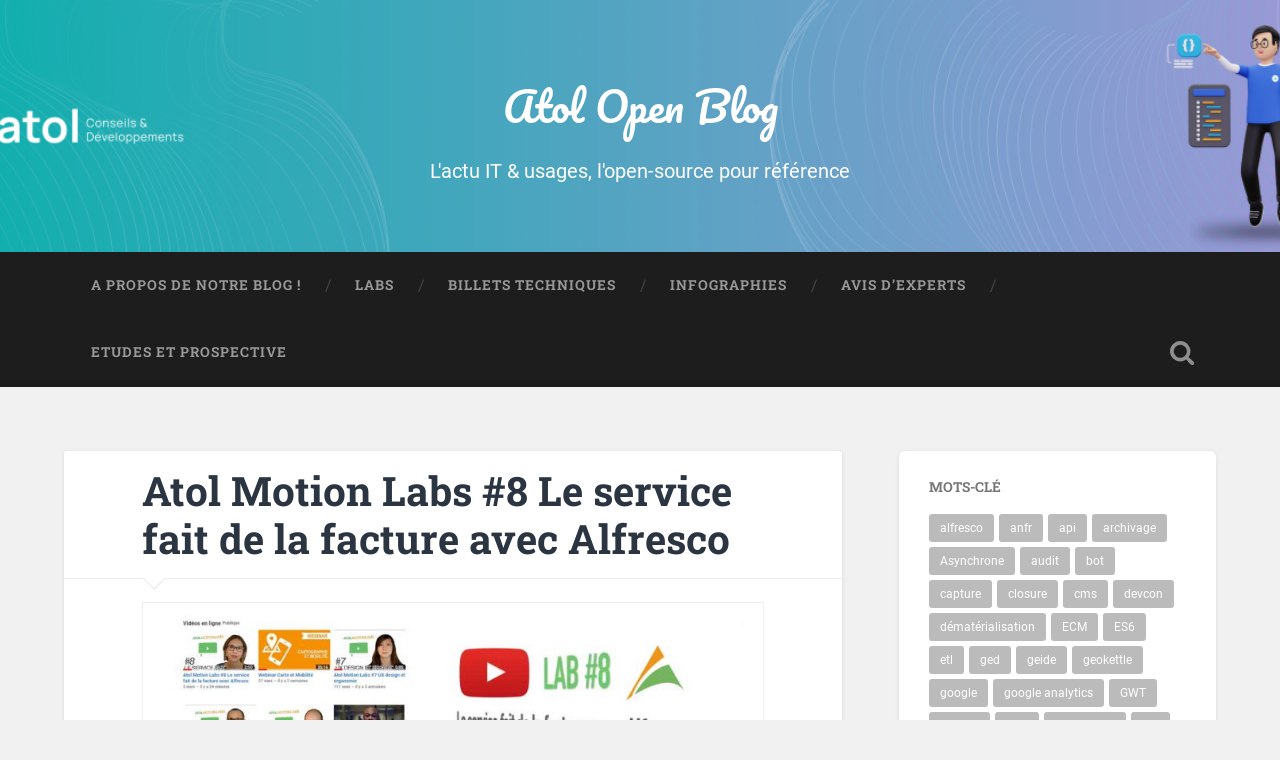

--- FILE ---
content_type: text/html; charset=UTF-8
request_url: https://blog.atolcd.com/atol-motion-labs-8-service-de-facture-alfresco/
body_size: 16454
content:
<!DOCTYPE html>

<html lang="fr-FR">

	<head>
		
		<meta charset="UTF-8">
		<meta name="viewport" content="width=device-width, initial-scale=1.0, maximum-scale=1.0, user-scalable=no" >
						 
		<meta name='robots' content='index, follow, max-image-preview:large, max-snippet:-1, max-video-preview:-1' />

<!-- Social Warfare v4.5.6 https://warfareplugins.com - BEGINNING OF OUTPUT -->
<style>
	@font-face {
		font-family: "sw-icon-font";
		src:url("https://blog.atolcd.com/wp-content/plugins/social-warfare/assets/fonts/sw-icon-font.eot?ver=4.5.6");
		src:url("https://blog.atolcd.com/wp-content/plugins/social-warfare/assets/fonts/sw-icon-font.eot?ver=4.5.6#iefix") format("embedded-opentype"),
		url("https://blog.atolcd.com/wp-content/plugins/social-warfare/assets/fonts/sw-icon-font.woff?ver=4.5.6") format("woff"),
		url("https://blog.atolcd.com/wp-content/plugins/social-warfare/assets/fonts/sw-icon-font.ttf?ver=4.5.6") format("truetype"),
		url("https://blog.atolcd.com/wp-content/plugins/social-warfare/assets/fonts/sw-icon-font.svg?ver=4.5.6#1445203416") format("svg");
		font-weight: normal;
		font-style: normal;
		font-display:block;
	}
</style>
<!-- Social Warfare v4.5.6 https://warfareplugins.com - END OF OUTPUT -->


	<!-- This site is optimized with the Yoast SEO plugin v24.9 - https://yoast.com/wordpress/plugins/seo/ -->
	<title>Atol Motion Labs #8 Le service fait de la facture avec Alfresco - Atol Open Blog</title>
	<link rel="canonical" href="https://blog.atolcd.com/atol-motion-labs-8-service-de-facture-alfresco/" />
	<meta property="og:locale" content="fr_FR" />
	<meta property="og:type" content="article" />
	<meta property="og:title" content="Atol Motion Labs #8 Le service fait de la facture avec Alfresco - Atol Open Blog" />
	<meta property="og:description" content="Aurélie Gilabert est chef de projet / consultante au sein de l&rsquo;équipe #ECM d&rsquo;Atol CD. Elle présente dans cette vidéo le module Alfresco de service fait de la facture : son fonctionnement, ses avantages et à quels types de structures... Continue Reading &rarr;" />
	<meta property="og:url" content="https://blog.atolcd.com/atol-motion-labs-8-service-de-facture-alfresco/" />
	<meta property="og:site_name" content="Atol Open Blog" />
	<meta property="article:publisher" content="https://www.facebook.com/atolcd/" />
	<meta property="article:author" content="https://www.facebook.com/atolcd/" />
	<meta property="article:published_time" content="2017-04-07T07:37:57+00:00" />
	<meta property="og:image" content="https://blog.atolcd.com/wp-content/uploads/2017/04/Screen-08.png" />
	<meta property="og:image:width" content="1920" />
	<meta property="og:image:height" content="1080" />
	<meta property="og:image:type" content="image/png" />
	<meta name="author" content="Caroline Chanlon" />
	<meta name="twitter:card" content="summary_large_image" />
	<meta name="twitter:creator" content="@atolcd" />
	<meta name="twitter:site" content="@atolcd" />
	<meta name="twitter:label1" content="Écrit par" />
	<meta name="twitter:data1" content="Caroline Chanlon" />
	<script type="application/ld+json" class="yoast-schema-graph">{"@context":"https://schema.org","@graph":[{"@type":"WebPage","@id":"https://blog.atolcd.com/atol-motion-labs-8-service-de-facture-alfresco/","url":"https://blog.atolcd.com/atol-motion-labs-8-service-de-facture-alfresco/","name":"Atol Motion Labs #8 Le service fait de la facture avec Alfresco - Atol Open Blog","isPartOf":{"@id":"https://blog.atolcd.com/#website"},"primaryImageOfPage":{"@id":"https://blog.atolcd.com/atol-motion-labs-8-service-de-facture-alfresco/#primaryimage"},"image":{"@id":"https://blog.atolcd.com/atol-motion-labs-8-service-de-facture-alfresco/#primaryimage"},"thumbnailUrl":"https://blog.atolcd.com/wp-content/uploads/2017/04/Screen-08.png","datePublished":"2017-04-07T07:37:57+00:00","author":{"@id":"https://blog.atolcd.com/#/schema/person/35cb820c745f6dd671f13677e85dea3a"},"breadcrumb":{"@id":"https://blog.atolcd.com/atol-motion-labs-8-service-de-facture-alfresco/#breadcrumb"},"inLanguage":"fr-FR","potentialAction":[{"@type":"ReadAction","target":["https://blog.atolcd.com/atol-motion-labs-8-service-de-facture-alfresco/"]}]},{"@type":"ImageObject","inLanguage":"fr-FR","@id":"https://blog.atolcd.com/atol-motion-labs-8-service-de-facture-alfresco/#primaryimage","url":"https://blog.atolcd.com/wp-content/uploads/2017/04/Screen-08.png","contentUrl":"https://blog.atolcd.com/wp-content/uploads/2017/04/Screen-08.png","width":1920,"height":1080},{"@type":"BreadcrumbList","@id":"https://blog.atolcd.com/atol-motion-labs-8-service-de-facture-alfresco/#breadcrumb","itemListElement":[{"@type":"ListItem","position":1,"name":"Accueil","item":"https://blog.atolcd.com/"},{"@type":"ListItem","position":2,"name":"Atol Motion Labs #8 Le service fait de la facture avec Alfresco"}]},{"@type":"WebSite","@id":"https://blog.atolcd.com/#website","url":"https://blog.atolcd.com/","name":"Atol Open Blog","description":"L&#039;actu IT &amp; usages, l&#039;open-source pour référence","potentialAction":[{"@type":"SearchAction","target":{"@type":"EntryPoint","urlTemplate":"https://blog.atolcd.com/?s={search_term_string}"},"query-input":{"@type":"PropertyValueSpecification","valueRequired":true,"valueName":"search_term_string"}}],"inLanguage":"fr-FR"},{"@type":"Person","@id":"https://blog.atolcd.com/#/schema/person/35cb820c745f6dd671f13677e85dea3a","name":"Caroline Chanlon","image":{"@type":"ImageObject","inLanguage":"fr-FR","@id":"https://blog.atolcd.com/#/schema/person/image/","url":"https://secure.gravatar.com/avatar/62efc7ed548784f40ea07e88f3a44c64d67db8c151a9a02748127670baec4677?s=96&d=mm&r=g","contentUrl":"https://secure.gravatar.com/avatar/62efc7ed548784f40ea07e88f3a44c64d67db8c151a9a02748127670baec4677?s=96&d=mm&r=g","caption":"Caroline Chanlon"},"description":"Responsable communication chez Atol CD","sameAs":["http://www.atolcd.com","https://www.facebook.com/atolcd/","https://x.com/atolcd"],"url":"https://blog.atolcd.com/author/cac/"}]}</script>
	<!-- / Yoast SEO plugin. -->


<link rel='dns-prefetch' href='//cpwebassets.codepen.io' />
<link rel="alternate" type="application/rss+xml" title="Atol Open Blog &raquo; Flux" href="https://blog.atolcd.com/feed/" />
<link rel="alternate" type="application/rss+xml" title="Atol Open Blog &raquo; Flux des commentaires" href="https://blog.atolcd.com/comments/feed/" />
<link rel="alternate" type="application/rss+xml" title="Atol Open Blog &raquo; Atol Motion Labs #8 Le service fait de la facture avec Alfresco Flux des commentaires" href="https://blog.atolcd.com/atol-motion-labs-8-service-de-facture-alfresco/feed/" />
<link rel="alternate" title="oEmbed (JSON)" type="application/json+oembed" href="https://blog.atolcd.com/wp-json/oembed/1.0/embed?url=https%3A%2F%2Fblog.atolcd.com%2Fatol-motion-labs-8-service-de-facture-alfresco%2F" />
<link rel="alternate" title="oEmbed (XML)" type="text/xml+oembed" href="https://blog.atolcd.com/wp-json/oembed/1.0/embed?url=https%3A%2F%2Fblog.atolcd.com%2Fatol-motion-labs-8-service-de-facture-alfresco%2F&#038;format=xml" />
		<!-- This site uses the Google Analytics by ExactMetrics plugin v7.25.0 - Using Analytics tracking - https://www.exactmetrics.com/ -->
		<!-- Note: ExactMetrics is not currently configured on this site. The site owner needs to authenticate with Google Analytics in the ExactMetrics settings panel. -->
					<!-- No tracking code set -->
				<!-- / Google Analytics by ExactMetrics -->
		<style id='wp-img-auto-sizes-contain-inline-css' type='text/css'>
img:is([sizes=auto i],[sizes^="auto," i]){contain-intrinsic-size:3000px 1500px}
/*# sourceURL=wp-img-auto-sizes-contain-inline-css */
</style>
<link rel='stylesheet' id='social-warfare-block-css-css' href='https://blog.atolcd.com/wp-content/plugins/social-warfare/assets/js/post-editor/dist/blocks.style.build.css?ver=6.9' type='text/css' media='all' />
<link rel='stylesheet' id='crayon-css' href='https://blog.atolcd.com/wp-content/plugins/crayon-syntax-highlighter/css/min/crayon.min.css?ver=_2.7.2_beta' type='text/css' media='all' />
<style id='wp-emoji-styles-inline-css' type='text/css'>

	img.wp-smiley, img.emoji {
		display: inline !important;
		border: none !important;
		box-shadow: none !important;
		height: 1em !important;
		width: 1em !important;
		margin: 0 0.07em !important;
		vertical-align: -0.1em !important;
		background: none !important;
		padding: 0 !important;
	}
/*# sourceURL=wp-emoji-styles-inline-css */
</style>
<style id='wp-block-library-inline-css' type='text/css'>
:root{--wp-block-synced-color:#7a00df;--wp-block-synced-color--rgb:122,0,223;--wp-bound-block-color:var(--wp-block-synced-color);--wp-editor-canvas-background:#ddd;--wp-admin-theme-color:#007cba;--wp-admin-theme-color--rgb:0,124,186;--wp-admin-theme-color-darker-10:#006ba1;--wp-admin-theme-color-darker-10--rgb:0,107,160.5;--wp-admin-theme-color-darker-20:#005a87;--wp-admin-theme-color-darker-20--rgb:0,90,135;--wp-admin-border-width-focus:2px}@media (min-resolution:192dpi){:root{--wp-admin-border-width-focus:1.5px}}.wp-element-button{cursor:pointer}:root .has-very-light-gray-background-color{background-color:#eee}:root .has-very-dark-gray-background-color{background-color:#313131}:root .has-very-light-gray-color{color:#eee}:root .has-very-dark-gray-color{color:#313131}:root .has-vivid-green-cyan-to-vivid-cyan-blue-gradient-background{background:linear-gradient(135deg,#00d084,#0693e3)}:root .has-purple-crush-gradient-background{background:linear-gradient(135deg,#34e2e4,#4721fb 50%,#ab1dfe)}:root .has-hazy-dawn-gradient-background{background:linear-gradient(135deg,#faaca8,#dad0ec)}:root .has-subdued-olive-gradient-background{background:linear-gradient(135deg,#fafae1,#67a671)}:root .has-atomic-cream-gradient-background{background:linear-gradient(135deg,#fdd79a,#004a59)}:root .has-nightshade-gradient-background{background:linear-gradient(135deg,#330968,#31cdcf)}:root .has-midnight-gradient-background{background:linear-gradient(135deg,#020381,#2874fc)}:root{--wp--preset--font-size--normal:16px;--wp--preset--font-size--huge:42px}.has-regular-font-size{font-size:1em}.has-larger-font-size{font-size:2.625em}.has-normal-font-size{font-size:var(--wp--preset--font-size--normal)}.has-huge-font-size{font-size:var(--wp--preset--font-size--huge)}.has-text-align-center{text-align:center}.has-text-align-left{text-align:left}.has-text-align-right{text-align:right}.has-fit-text{white-space:nowrap!important}#end-resizable-editor-section{display:none}.aligncenter{clear:both}.items-justified-left{justify-content:flex-start}.items-justified-center{justify-content:center}.items-justified-right{justify-content:flex-end}.items-justified-space-between{justify-content:space-between}.screen-reader-text{border:0;clip-path:inset(50%);height:1px;margin:-1px;overflow:hidden;padding:0;position:absolute;width:1px;word-wrap:normal!important}.screen-reader-text:focus{background-color:#ddd;clip-path:none;color:#444;display:block;font-size:1em;height:auto;left:5px;line-height:normal;padding:15px 23px 14px;text-decoration:none;top:5px;width:auto;z-index:100000}html :where(.has-border-color){border-style:solid}html :where([style*=border-top-color]){border-top-style:solid}html :where([style*=border-right-color]){border-right-style:solid}html :where([style*=border-bottom-color]){border-bottom-style:solid}html :where([style*=border-left-color]){border-left-style:solid}html :where([style*=border-width]){border-style:solid}html :where([style*=border-top-width]){border-top-style:solid}html :where([style*=border-right-width]){border-right-style:solid}html :where([style*=border-bottom-width]){border-bottom-style:solid}html :where([style*=border-left-width]){border-left-style:solid}html :where(img[class*=wp-image-]){height:auto;max-width:100%}:where(figure){margin:0 0 1em}html :where(.is-position-sticky){--wp-admin--admin-bar--position-offset:var(--wp-admin--admin-bar--height,0px)}@media screen and (max-width:600px){html :where(.is-position-sticky){--wp-admin--admin-bar--position-offset:0px}}

/*# sourceURL=wp-block-library-inline-css */
</style><style id='global-styles-inline-css' type='text/css'>
:root{--wp--preset--aspect-ratio--square: 1;--wp--preset--aspect-ratio--4-3: 4/3;--wp--preset--aspect-ratio--3-4: 3/4;--wp--preset--aspect-ratio--3-2: 3/2;--wp--preset--aspect-ratio--2-3: 2/3;--wp--preset--aspect-ratio--16-9: 16/9;--wp--preset--aspect-ratio--9-16: 9/16;--wp--preset--color--black: #222;--wp--preset--color--cyan-bluish-gray: #abb8c3;--wp--preset--color--white: #fff;--wp--preset--color--pale-pink: #f78da7;--wp--preset--color--vivid-red: #cf2e2e;--wp--preset--color--luminous-vivid-orange: #ff6900;--wp--preset--color--luminous-vivid-amber: #fcb900;--wp--preset--color--light-green-cyan: #7bdcb5;--wp--preset--color--vivid-green-cyan: #00d084;--wp--preset--color--pale-cyan-blue: #8ed1fc;--wp--preset--color--vivid-cyan-blue: #0693e3;--wp--preset--color--vivid-purple: #9b51e0;--wp--preset--color--accent: #13C4A5;--wp--preset--color--dark-gray: #444;--wp--preset--color--medium-gray: #666;--wp--preset--color--light-gray: #888;--wp--preset--gradient--vivid-cyan-blue-to-vivid-purple: linear-gradient(135deg,rgb(6,147,227) 0%,rgb(155,81,224) 100%);--wp--preset--gradient--light-green-cyan-to-vivid-green-cyan: linear-gradient(135deg,rgb(122,220,180) 0%,rgb(0,208,130) 100%);--wp--preset--gradient--luminous-vivid-amber-to-luminous-vivid-orange: linear-gradient(135deg,rgb(252,185,0) 0%,rgb(255,105,0) 100%);--wp--preset--gradient--luminous-vivid-orange-to-vivid-red: linear-gradient(135deg,rgb(255,105,0) 0%,rgb(207,46,46) 100%);--wp--preset--gradient--very-light-gray-to-cyan-bluish-gray: linear-gradient(135deg,rgb(238,238,238) 0%,rgb(169,184,195) 100%);--wp--preset--gradient--cool-to-warm-spectrum: linear-gradient(135deg,rgb(74,234,220) 0%,rgb(151,120,209) 20%,rgb(207,42,186) 40%,rgb(238,44,130) 60%,rgb(251,105,98) 80%,rgb(254,248,76) 100%);--wp--preset--gradient--blush-light-purple: linear-gradient(135deg,rgb(255,206,236) 0%,rgb(152,150,240) 100%);--wp--preset--gradient--blush-bordeaux: linear-gradient(135deg,rgb(254,205,165) 0%,rgb(254,45,45) 50%,rgb(107,0,62) 100%);--wp--preset--gradient--luminous-dusk: linear-gradient(135deg,rgb(255,203,112) 0%,rgb(199,81,192) 50%,rgb(65,88,208) 100%);--wp--preset--gradient--pale-ocean: linear-gradient(135deg,rgb(255,245,203) 0%,rgb(182,227,212) 50%,rgb(51,167,181) 100%);--wp--preset--gradient--electric-grass: linear-gradient(135deg,rgb(202,248,128) 0%,rgb(113,206,126) 100%);--wp--preset--gradient--midnight: linear-gradient(135deg,rgb(2,3,129) 0%,rgb(40,116,252) 100%);--wp--preset--font-size--small: 16px;--wp--preset--font-size--medium: 20px;--wp--preset--font-size--large: 24px;--wp--preset--font-size--x-large: 42px;--wp--preset--font-size--regular: 18px;--wp--preset--font-size--larger: 32px;--wp--preset--spacing--20: 0.44rem;--wp--preset--spacing--30: 0.67rem;--wp--preset--spacing--40: 1rem;--wp--preset--spacing--50: 1.5rem;--wp--preset--spacing--60: 2.25rem;--wp--preset--spacing--70: 3.38rem;--wp--preset--spacing--80: 5.06rem;--wp--preset--shadow--natural: 6px 6px 9px rgba(0, 0, 0, 0.2);--wp--preset--shadow--deep: 12px 12px 50px rgba(0, 0, 0, 0.4);--wp--preset--shadow--sharp: 6px 6px 0px rgba(0, 0, 0, 0.2);--wp--preset--shadow--outlined: 6px 6px 0px -3px rgb(255, 255, 255), 6px 6px rgb(0, 0, 0);--wp--preset--shadow--crisp: 6px 6px 0px rgb(0, 0, 0);}:where(.is-layout-flex){gap: 0.5em;}:where(.is-layout-grid){gap: 0.5em;}body .is-layout-flex{display: flex;}.is-layout-flex{flex-wrap: wrap;align-items: center;}.is-layout-flex > :is(*, div){margin: 0;}body .is-layout-grid{display: grid;}.is-layout-grid > :is(*, div){margin: 0;}:where(.wp-block-columns.is-layout-flex){gap: 2em;}:where(.wp-block-columns.is-layout-grid){gap: 2em;}:where(.wp-block-post-template.is-layout-flex){gap: 1.25em;}:where(.wp-block-post-template.is-layout-grid){gap: 1.25em;}.has-black-color{color: var(--wp--preset--color--black) !important;}.has-cyan-bluish-gray-color{color: var(--wp--preset--color--cyan-bluish-gray) !important;}.has-white-color{color: var(--wp--preset--color--white) !important;}.has-pale-pink-color{color: var(--wp--preset--color--pale-pink) !important;}.has-vivid-red-color{color: var(--wp--preset--color--vivid-red) !important;}.has-luminous-vivid-orange-color{color: var(--wp--preset--color--luminous-vivid-orange) !important;}.has-luminous-vivid-amber-color{color: var(--wp--preset--color--luminous-vivid-amber) !important;}.has-light-green-cyan-color{color: var(--wp--preset--color--light-green-cyan) !important;}.has-vivid-green-cyan-color{color: var(--wp--preset--color--vivid-green-cyan) !important;}.has-pale-cyan-blue-color{color: var(--wp--preset--color--pale-cyan-blue) !important;}.has-vivid-cyan-blue-color{color: var(--wp--preset--color--vivid-cyan-blue) !important;}.has-vivid-purple-color{color: var(--wp--preset--color--vivid-purple) !important;}.has-black-background-color{background-color: var(--wp--preset--color--black) !important;}.has-cyan-bluish-gray-background-color{background-color: var(--wp--preset--color--cyan-bluish-gray) !important;}.has-white-background-color{background-color: var(--wp--preset--color--white) !important;}.has-pale-pink-background-color{background-color: var(--wp--preset--color--pale-pink) !important;}.has-vivid-red-background-color{background-color: var(--wp--preset--color--vivid-red) !important;}.has-luminous-vivid-orange-background-color{background-color: var(--wp--preset--color--luminous-vivid-orange) !important;}.has-luminous-vivid-amber-background-color{background-color: var(--wp--preset--color--luminous-vivid-amber) !important;}.has-light-green-cyan-background-color{background-color: var(--wp--preset--color--light-green-cyan) !important;}.has-vivid-green-cyan-background-color{background-color: var(--wp--preset--color--vivid-green-cyan) !important;}.has-pale-cyan-blue-background-color{background-color: var(--wp--preset--color--pale-cyan-blue) !important;}.has-vivid-cyan-blue-background-color{background-color: var(--wp--preset--color--vivid-cyan-blue) !important;}.has-vivid-purple-background-color{background-color: var(--wp--preset--color--vivid-purple) !important;}.has-black-border-color{border-color: var(--wp--preset--color--black) !important;}.has-cyan-bluish-gray-border-color{border-color: var(--wp--preset--color--cyan-bluish-gray) !important;}.has-white-border-color{border-color: var(--wp--preset--color--white) !important;}.has-pale-pink-border-color{border-color: var(--wp--preset--color--pale-pink) !important;}.has-vivid-red-border-color{border-color: var(--wp--preset--color--vivid-red) !important;}.has-luminous-vivid-orange-border-color{border-color: var(--wp--preset--color--luminous-vivid-orange) !important;}.has-luminous-vivid-amber-border-color{border-color: var(--wp--preset--color--luminous-vivid-amber) !important;}.has-light-green-cyan-border-color{border-color: var(--wp--preset--color--light-green-cyan) !important;}.has-vivid-green-cyan-border-color{border-color: var(--wp--preset--color--vivid-green-cyan) !important;}.has-pale-cyan-blue-border-color{border-color: var(--wp--preset--color--pale-cyan-blue) !important;}.has-vivid-cyan-blue-border-color{border-color: var(--wp--preset--color--vivid-cyan-blue) !important;}.has-vivid-purple-border-color{border-color: var(--wp--preset--color--vivid-purple) !important;}.has-vivid-cyan-blue-to-vivid-purple-gradient-background{background: var(--wp--preset--gradient--vivid-cyan-blue-to-vivid-purple) !important;}.has-light-green-cyan-to-vivid-green-cyan-gradient-background{background: var(--wp--preset--gradient--light-green-cyan-to-vivid-green-cyan) !important;}.has-luminous-vivid-amber-to-luminous-vivid-orange-gradient-background{background: var(--wp--preset--gradient--luminous-vivid-amber-to-luminous-vivid-orange) !important;}.has-luminous-vivid-orange-to-vivid-red-gradient-background{background: var(--wp--preset--gradient--luminous-vivid-orange-to-vivid-red) !important;}.has-very-light-gray-to-cyan-bluish-gray-gradient-background{background: var(--wp--preset--gradient--very-light-gray-to-cyan-bluish-gray) !important;}.has-cool-to-warm-spectrum-gradient-background{background: var(--wp--preset--gradient--cool-to-warm-spectrum) !important;}.has-blush-light-purple-gradient-background{background: var(--wp--preset--gradient--blush-light-purple) !important;}.has-blush-bordeaux-gradient-background{background: var(--wp--preset--gradient--blush-bordeaux) !important;}.has-luminous-dusk-gradient-background{background: var(--wp--preset--gradient--luminous-dusk) !important;}.has-pale-ocean-gradient-background{background: var(--wp--preset--gradient--pale-ocean) !important;}.has-electric-grass-gradient-background{background: var(--wp--preset--gradient--electric-grass) !important;}.has-midnight-gradient-background{background: var(--wp--preset--gradient--midnight) !important;}.has-small-font-size{font-size: var(--wp--preset--font-size--small) !important;}.has-medium-font-size{font-size: var(--wp--preset--font-size--medium) !important;}.has-large-font-size{font-size: var(--wp--preset--font-size--large) !important;}.has-x-large-font-size{font-size: var(--wp--preset--font-size--x-large) !important;}
/*# sourceURL=global-styles-inline-css */
</style>

<style id='classic-theme-styles-inline-css' type='text/css'>
/*! This file is auto-generated */
.wp-block-button__link{color:#fff;background-color:#32373c;border-radius:9999px;box-shadow:none;text-decoration:none;padding:calc(.667em + 2px) calc(1.333em + 2px);font-size:1.125em}.wp-block-file__button{background:#32373c;color:#fff;text-decoration:none}
/*# sourceURL=/wp-includes/css/classic-themes.min.css */
</style>
<link rel='stylesheet' id='page-list-style-css' href='https://blog.atolcd.com/wp-content/plugins/page-list/css/page-list.css?ver=5.9' type='text/css' media='all' />
<link rel='stylesheet' id='social_warfare-css' href='https://blog.atolcd.com/wp-content/plugins/social-warfare/assets/css/style.min.css?ver=4.5.6' type='text/css' media='all' />
<link rel='stylesheet' id='wp-syntax-css-css' href='https://blog.atolcd.com/wp-content/plugins/wp-syntax/css/wp-syntax.css?ver=1.2' type='text/css' media='all' />
<link rel='stylesheet' id='fancybox-css' href='https://blog.atolcd.com/wp-content/plugins/easy-fancybox/fancybox/1.5.4/jquery.fancybox.min.css?ver=6.9' type='text/css' media='screen' />
<style id='fancybox-inline-css' type='text/css'>
#fancybox-outer{background:#ffffff}#fancybox-content{background:#ffffff;border-color:#ffffff;color:#000000;}#fancybox-title,#fancybox-title-float-main{color:#fff}
/*# sourceURL=fancybox-inline-css */
</style>
<link rel='stylesheet' id='baskerville_googleFonts-css' href='https://blog.atolcd.com/wp-content/themes/baskerville/assets/css/fonts.css?ver=6.9' type='text/css' media='all' />
<link rel='stylesheet' id='baskerville_style-css' href='https://blog.atolcd.com/wp-content/themes/baskerville/style.css?ver=2.2.2' type='text/css' media='all' />
<link rel='stylesheet' id='child-style-css' href='https://blog.atolcd.com/wp-content/themes/baskerville-child/style.css?ver=0.1.0' type='text/css' media='all' />
<script type="text/javascript" src="https://blog.atolcd.com/wp-includes/js/jquery/jquery.min.js?ver=3.7.1" id="jquery-core-js"></script>
<script type="text/javascript" src="https://blog.atolcd.com/wp-includes/js/jquery/jquery-migrate.min.js?ver=3.4.1" id="jquery-migrate-js"></script>
<script type="text/javascript" id="crayon_js-js-extra">
/* <![CDATA[ */
var CrayonSyntaxSettings = {"version":"_2.7.2_beta","is_admin":"0","ajaxurl":"https://blog.atolcd.com/wp-admin/admin-ajax.php","prefix":"crayon-","setting":"crayon-setting","selected":"crayon-setting-selected","changed":"crayon-setting-changed","special":"crayon-setting-special","orig_value":"data-orig-value","debug":""};
var CrayonSyntaxStrings = {"copy":"Faites %s pour copier, %s pour coller","minimize":"Click To Expand Code"};
//# sourceURL=crayon_js-js-extra
/* ]]> */
</script>
<script type="text/javascript" src="https://blog.atolcd.com/wp-content/plugins/crayon-syntax-highlighter/js/min/crayon.min.js?ver=_2.7.2_beta" id="crayon_js-js"></script>
<script type="text/javascript" id="qubely_local_script-js-extra">
/* <![CDATA[ */
var qubely_urls = {"plugin":"https://blog.atolcd.com/wp-content/plugins/qubely/","ajax":"https://blog.atolcd.com/wp-admin/admin-ajax.php","nonce":"465d24501b","actual_url":"blog.atolcd.com"};
//# sourceURL=qubely_local_script-js-extra
/* ]]> */
</script>
<script type="text/javascript" id="qubely_container_width-js-extra">
/* <![CDATA[ */
var qubely_container_width = {"sm":"540","md":"720","lg":"960","xl":"1140"};
//# sourceURL=qubely_container_width-js-extra
/* ]]> */
</script>
<script type="text/javascript" src="https://blog.atolcd.com/wp-includes/js/imagesloaded.min.js?ver=5.0.0" id="imagesloaded-js"></script>
<script type="text/javascript" src="https://blog.atolcd.com/wp-includes/js/masonry.min.js?ver=4.2.2" id="masonry-js"></script>
<script type="text/javascript" src="https://blog.atolcd.com/wp-content/themes/baskerville/assets/js/jquery.flexslider-min.js?ver=2.7.2" id="baskerville_flexslider-js"></script>
<script type="text/javascript" src="https://blog.atolcd.com/wp-content/themes/baskerville/assets/js/global.js?ver=2.2.2" id="baskerville_global-js"></script>
<link rel="https://api.w.org/" href="https://blog.atolcd.com/wp-json/" /><link rel="alternate" title="JSON" type="application/json" href="https://blog.atolcd.com/wp-json/wp/v2/posts/2572" /><meta name="generator" content="WordPress 6.9" />
<link rel='shortlink' href='https://blog.atolcd.com/?p=2572' />
<style type="text/css">.recentcomments a{display:inline !important;padding:0 !important;margin:0 !important;}</style><link rel="icon" href="https://blog.atolcd.com/wp-content/uploads/2024/06/cropped-logo_atolcd_square_avecreserve_rvb-32x32.png" sizes="32x32" />
<link rel="icon" href="https://blog.atolcd.com/wp-content/uploads/2024/06/cropped-logo_atolcd_square_avecreserve_rvb-192x192.png" sizes="192x192" />
<link rel="apple-touch-icon" href="https://blog.atolcd.com/wp-content/uploads/2024/06/cropped-logo_atolcd_square_avecreserve_rvb-180x180.png" />
<meta name="msapplication-TileImage" content="https://blog.atolcd.com/wp-content/uploads/2024/06/cropped-logo_atolcd_square_avecreserve_rvb-270x270.png" />
<style type="text/css"></style>		<style type="text/css" id="wp-custom-css">
			/** MODIFS HEADER **/

.header .cover{background:none}

.blog-title a {
    color: #ffffff !important;
}

.blog-title a:hover{color:#1D252D
	!important}

.blog-title {text-shadow: none}

.blog-description {
  color: #ffffff;
	text-shadow: none
}		</style>
			
	<link rel='stylesheet' id='kebo-twitter-plugin-css' href='https://blog.atolcd.com/wp-content/plugins/kebo-twitter-feed/css/plugin.css?ver=1.5.12' type='text/css' media='all' />
</head>
	
	<body class="wp-singular post-template-default single single-post postid-2572 single-format-standard wp-theme-baskerville wp-child-theme-baskerville-child qubely qubely-frontend has-featured-image single single-post">

		
		<a class="skip-link button" href="#site-content">Skip to the content</a>
	
		<div class="header section small-padding bg-dark bg-image" style="background-image: url( https://blog.atolcd.com/wp-content/uploads/2024/06/cropped-retest.png );">
		
			<div class="cover"></div>
			
			<div class="header-search-block bg-graphite hidden">
				<form role="search"  method="get" class="searchform" action="https://blog.atolcd.com/">
	<label for="search-form-696e2c8d84cb4">
		<span class="screen-reader-text">Search for:</span>
		<input type="search" id="search-form-696e2c8d84cb4" class="search-field" placeholder="Search form" value="" name="s" />
	</label>
	<input type="submit" class="searchsubmit" value="Search" />
</form>
			</div><!-- .header-search-block -->
					
			<div class="header-inner section-inner">
			
				
					<div class="blog-title">
						<a href="https://blog.atolcd.com" rel="home">Atol Open Blog</a>
					</div>
				
											<h3 class="blog-description">L&#039;actu IT &amp; usages, l&#039;open-source pour référence</h3>
									
											
			</div><!-- .header-inner -->
						
		</div><!-- .header -->
		
		<div class="navigation section no-padding bg-dark">
		
			<div class="navigation-inner section-inner">
			
				<button class="nav-toggle toggle fleft hidden">
					
					<div class="bar"></div>
					<div class="bar"></div>
					<div class="bar"></div>
					
				</button>
						
				<ul class="main-menu">
				
					<li id="menu-item-1588" class="menu-item menu-item-type-post_type menu-item-object-page menu-item-1588"><a href="https://blog.atolcd.com/a-propos/">A propos de notre blog !</a></li>
<li id="menu-item-1590" class="menu-item menu-item-type-custom menu-item-object-custom menu-item-1590"><a href="http://labs.atolcd.com/">Labs</a></li>
<li id="menu-item-2191" class="menu-item menu-item-type-taxonomy menu-item-object-category menu-item-2191"><a href="https://blog.atolcd.com/category/billet-technique/">Billets techniques</a></li>
<li id="menu-item-2696" class="menu-item menu-item-type-taxonomy menu-item-object-category menu-item-2696"><a href="https://blog.atolcd.com/category/infographies/">Infographies</a></li>
<li id="menu-item-2192" class="menu-item menu-item-type-taxonomy menu-item-object-category current-post-ancestor current-menu-parent current-post-parent menu-item-2192"><a href="https://blog.atolcd.com/category/avis-dexpert/">Avis d&rsquo;experts</a></li>
<li id="menu-item-2193" class="menu-item menu-item-type-taxonomy menu-item-object-category menu-item-2193"><a href="https://blog.atolcd.com/category/etudes-et-prospective/">Etudes et prospective</a></li>
											
				</ul><!-- .main-menu -->
				 
				<button class="search-toggle toggle fright">
					<span class="screen-reader-text">Toggle search field</span>
				</button>
				 
				<div class="clear"></div>
				 
			</div><!-- .navigation-inner -->
			
		</div><!-- .navigation -->
		
		<div class="mobile-navigation section bg-graphite no-padding hidden">
					
			<ul class="mobile-menu">
			
				<li class="menu-item menu-item-type-post_type menu-item-object-page menu-item-1588"><a href="https://blog.atolcd.com/a-propos/">A propos de notre blog !</a></li>
<li class="menu-item menu-item-type-custom menu-item-object-custom menu-item-1590"><a href="http://labs.atolcd.com/">Labs</a></li>
<li class="menu-item menu-item-type-taxonomy menu-item-object-category menu-item-2191"><a href="https://blog.atolcd.com/category/billet-technique/">Billets techniques</a></li>
<li class="menu-item menu-item-type-taxonomy menu-item-object-category menu-item-2696"><a href="https://blog.atolcd.com/category/infographies/">Infographies</a></li>
<li class="menu-item menu-item-type-taxonomy menu-item-object-category current-post-ancestor current-menu-parent current-post-parent menu-item-2192"><a href="https://blog.atolcd.com/category/avis-dexpert/">Avis d&rsquo;experts</a></li>
<li class="menu-item menu-item-type-taxonomy menu-item-object-category menu-item-2193"><a href="https://blog.atolcd.com/category/etudes-et-prospective/">Etudes et prospective</a></li>
										
			 </ul><!-- .main-menu -->
		
		</div><!-- .mobile-navigation -->
<div class="wrapper section medium-padding" id="site-content">
										
	<div class="section-inner">
	
		<div class="content fleft">
												        
									
				<div id="post-2572" class="post-2572 post type-post status-publish format-standard has-post-thumbnail hentry category-avis-dexpert">

									
					<div class="post-header">

												
						    <h1 class="post-title"><a href="https://blog.atolcd.com/atol-motion-labs-8-service-de-facture-alfresco/" rel="bookmark">Atol Motion Labs #8 Le service fait de la facture avec Alfresco</a></h1>

											    
					</div><!-- .post-header -->
					
										
						<div class="featured-media">
						
							<img width="945" height="532" src="https://blog.atolcd.com/wp-content/uploads/2017/04/Screen-08-945x532.png" class="attachment-post-image size-post-image wp-post-image" alt="" decoding="async" fetchpriority="high" srcset="https://blog.atolcd.com/wp-content/uploads/2017/04/Screen-08-945x532.png 945w, https://blog.atolcd.com/wp-content/uploads/2017/04/Screen-08-300x169.png 300w, https://blog.atolcd.com/wp-content/uploads/2017/04/Screen-08-768x432.png 768w, https://blog.atolcd.com/wp-content/uploads/2017/04/Screen-08-1024x576.png 1024w, https://blog.atolcd.com/wp-content/uploads/2017/04/Screen-08-600x338.png 600w, https://blog.atolcd.com/wp-content/uploads/2017/04/Screen-08.png 1920w" sizes="(max-width: 945px) 100vw, 945px" />									
						</div><!-- .featured-media -->
					
																			                                    	    
					<div class="post-content">
						
						<p><img decoding="async" class="aligncenter wp-image-2573 size-large" src="https://blog.atolcd.com/wp-content/uploads/2017/04/atol-motion-lab-8-alfresco-1024x284.jpg" alt="" width="676" height="187" srcset="https://blog.atolcd.com/wp-content/uploads/2017/04/atol-motion-lab-8-alfresco-1024x284.jpg 1024w, https://blog.atolcd.com/wp-content/uploads/2017/04/atol-motion-lab-8-alfresco-300x83.jpg 300w, https://blog.atolcd.com/wp-content/uploads/2017/04/atol-motion-lab-8-alfresco-768x213.jpg 768w, https://blog.atolcd.com/wp-content/uploads/2017/04/atol-motion-lab-8-alfresco-945x262.jpg 945w, https://blog.atolcd.com/wp-content/uploads/2017/04/atol-motion-lab-8-alfresco-600x167.jpg 600w, https://blog.atolcd.com/wp-content/uploads/2017/04/atol-motion-lab-8-alfresco.jpg 1063w" sizes="(max-width: 676px) 100vw, 676px" />Aurélie Gilabert est chef de projet / consultante au sein de l&rsquo;équipe #ECM d&rsquo;Atol CD. Elle présente dans cette vidéo le module Alfresco de service fait de la facture : son fonctionnement, ses avantages et à quels types de structures il s&rsquo;adresse. En introduction, Aurélie évoque le contexte de la <strong>dématérialisation comptable</strong>.</p>
<p><iframe src="https://www.youtube.com/embed/8gKsupc0KZU" width="560" height="315" frameborder="0" allowfullscreen="allowfullscreen"></iframe></p>
<div class="swp_social_panel swp_horizontal_panel swp_flat_fresh  swp_default_full_color swp_individual_full_color swp_other_full_color scale-100  scale-" data-min-width="1100" data-float-color="#ffffff" data-float="none" data-float-mobile="none" data-transition="slide" data-post-id="2572" ><div class="nc_tweetContainer swp_share_button swp_twitter" data-network="twitter"><a class="nc_tweet swp_share_link" rel="nofollow noreferrer noopener" target="_blank" href="https://twitter.com/intent/tweet?text=Atol+Motion+Labs+%238+Le+service+fait+de+la+facture+avec+Alfresco&url=https%3A%2F%2Fblog.atolcd.com%2Fatol-motion-labs-8-service-de-facture-alfresco%2F" data-link="https://twitter.com/intent/tweet?text=Atol+Motion+Labs+%238+Le+service+fait+de+la+facture+avec+Alfresco&url=https%3A%2F%2Fblog.atolcd.com%2Fatol-motion-labs-8-service-de-facture-alfresco%2F"><span class="swp_count swp_hide"><span class="iconFiller"><span class="spaceManWilly"><i class="sw swp_twitter_icon"></i><span class="swp_share">Tweetez</span></span></span></span></a></div><div class="nc_tweetContainer swp_share_button swp_facebook" data-network="facebook"><a class="nc_tweet swp_share_link" rel="nofollow noreferrer noopener" target="_blank" href="https://www.facebook.com/share.php?u=https%3A%2F%2Fblog.atolcd.com%2Fatol-motion-labs-8-service-de-facture-alfresco%2F" data-link="https://www.facebook.com/share.php?u=https%3A%2F%2Fblog.atolcd.com%2Fatol-motion-labs-8-service-de-facture-alfresco%2F"><span class="swp_count swp_hide"><span class="iconFiller"><span class="spaceManWilly"><i class="sw swp_facebook_icon"></i><span class="swp_share">Partagez</span></span></span></span></a></div><div class="nc_tweetContainer swp_share_button swp_linkedin" data-network="linkedin"><a class="nc_tweet swp_share_link" rel="nofollow noreferrer noopener" target="_blank" href="https://www.linkedin.com/cws/share?url=https%3A%2F%2Fblog.atolcd.com%2Fatol-motion-labs-8-service-de-facture-alfresco%2F" data-link="https://www.linkedin.com/cws/share?url=https%3A%2F%2Fblog.atolcd.com%2Fatol-motion-labs-8-service-de-facture-alfresco%2F"><span class="iconFiller"><span class="spaceManWilly"><i class="sw swp_linkedin_icon"></i><span class="swp_share">Partagez</span></span></span><span class="swp_count">1</span></a></div><div class="nc_tweetContainer swp_share_button total_shares total_sharesalt" ><span class="swp_count ">0 <span class="swp_label">Partages</span></span></div></div><div class="swp-content-locator"></div>						
						<div class="clear"></div>
									        
					</div><!-- .post-content -->
					            					
					<div class="post-meta-container">
						
						<div class="post-author">
						
							<div class="post-author-content">
							
								<h4>Caroline Chanlon</h4>
								
								<p>Responsable communication chez Atol CD</p>
								
								<div class="author-links">
									
									<a class="author-link-posts" href="https://blog.atolcd.com/author/cac/">Author archive</a>
									
																		
										<a class="author-link-website" href="http://www.atolcd.com">Author website</a>
										
																		
								</div><!-- .author-links -->
							
							</div><!-- .post-author-content -->
						
						</div><!-- .post-author -->
						
						<div class="post-meta">
						
							<p class="post-date">7 avril 2017</p>
							
														
							<p class="post-categories"><a href="https://blog.atolcd.com/category/avis-dexpert/" rel="category tag">Avis d'experts</a></p>
							
														
							<div class="clear"></div>
							
							<div class="post-nav">
							
																
									<a class="post-nav-prev" href="https://blog.atolcd.com/rapport-intelligence-artificielle-maitrisee-utile-demystifiee/">Previous post</a>
							
																		
									<a class="post-nav-next" href="https://blog.atolcd.com/ssl-nest-plus-option/">Next post</a>
							
																		
								<div class="clear"></div>
							
							</div><!-- .post-nav -->
						
						</div><!-- .post-meta -->
						
						<div class="clear"></div>
							
					</div><!-- .post-meta-container -->
																		
					

	<div id="respond" class="comment-respond">
		<h3 id="reply-title" class="comment-reply-title">Laisser un commentaire <small><a rel="nofollow" id="cancel-comment-reply-link" href="/atol-motion-labs-8-service-de-facture-alfresco/#respond" style="display:none;">Annuler la réponse</a></small></h3><form action="https://blog.atolcd.com/wp-comments-post.php" method="post" id="commentform" class="comment-form"><p class="comment-notes"><span id="email-notes">Votre adresse e-mail ne sera pas publiée.</span> <span class="required-field-message">Les champs obligatoires sont indiqués avec <span class="required">*</span></span></p><p class="comment-form-comment"><label for="comment">Commentaire <span class="required">*</span></label> <textarea id="comment" name="comment" cols="45" rows="8" maxlength="65525" required="required"></textarea></p><p class="comment-form-author"><label for="author">Nom <span class="required">*</span></label> <input id="author" name="author" type="text" value="" size="30" maxlength="245" autocomplete="name" required="required" /></p>
<p class="comment-form-email"><label for="email">E-mail <span class="required">*</span></label> <input id="email" name="email" type="text" value="" size="30" maxlength="100" aria-describedby="email-notes" autocomplete="email" required="required" /></p>
<p class="comment-form-url"><label for="url">Site web</label> <input id="url" name="url" type="text" value="" size="30" maxlength="200" autocomplete="url" /></p>
<p class="comment-form-cookies-consent"><input id="wp-comment-cookies-consent" name="wp-comment-cookies-consent" type="checkbox" value="yes" /> <label for="wp-comment-cookies-consent">Enregistrer mon nom, mon e-mail et mon site dans le navigateur pour mon prochain commentaire.</label></p>
<p class="form-submit"><input name="submit" type="submit" id="submit" class="submit" value="Laisser un commentaire" /> <input type='hidden' name='comment_post_ID' value='2572' id='comment_post_ID' />
<input type='hidden' name='comment_parent' id='comment_parent' value='0' />
</p><p style="display: none;"><input type="hidden" id="akismet_comment_nonce" name="akismet_comment_nonce" value="c74beef8f9" /></p><p style="display: none !important;" class="akismet-fields-container" data-prefix="ak_"><label>&#916;<textarea name="ak_hp_textarea" cols="45" rows="8" maxlength="100"></textarea></label><input type="hidden" id="ak_js_1" name="ak_js" value="77"/><script>document.getElementById( "ak_js_1" ).setAttribute( "value", ( new Date() ).getTime() );</script></p></form>	</div><!-- #respond -->
	<p class="akismet_comment_form_privacy_notice">Ce site utilise Akismet pour réduire les indésirables. <a href="https://akismet.com/privacy/" target="_blank" rel="nofollow noopener">En savoir plus sur la façon dont les données de vos commentaires sont traitées</a>.</p>												                        
						
			</div><!-- .post -->
		
		</div><!-- .content -->
		
		
	<div class="sidebar fright" role="complementary">
	
		<div class="widget widget_tag_cloud"><div class="widget-content"><h3 class="widget-title">Mots-clé</h3><div class="tagcloud"><a href="https://blog.atolcd.com/tag/alfresco/" class="tag-cloud-link tag-link-3 tag-link-position-1" style="font-size: 15.8pt;" aria-label="alfresco (17 éléments)">alfresco</a>
<a href="https://blog.atolcd.com/tag/anfr/" class="tag-cloud-link tag-link-6 tag-link-position-2" style="font-size: 8pt;" aria-label="anfr (2 éléments)">anfr</a>
<a href="https://blog.atolcd.com/tag/api/" class="tag-cloud-link tag-link-7 tag-link-position-3" style="font-size: 10.2pt;" aria-label="api (4 éléments)">api</a>
<a href="https://blog.atolcd.com/tag/archivage/" class="tag-cloud-link tag-link-141 tag-link-position-4" style="font-size: 11pt;" aria-label="archivage (5 éléments)">archivage</a>
<a href="https://blog.atolcd.com/tag/asynchrone/" class="tag-cloud-link tag-link-8 tag-link-position-5" style="font-size: 8pt;" aria-label="Asynchrone (2 éléments)">Asynchrone</a>
<a href="https://blog.atolcd.com/tag/audit/" class="tag-cloud-link tag-link-9 tag-link-position-6" style="font-size: 9.2pt;" aria-label="audit (3 éléments)">audit</a>
<a href="https://blog.atolcd.com/tag/bot/" class="tag-cloud-link tag-link-176 tag-link-position-7" style="font-size: 22pt;" aria-label="bot (74 éléments)">bot</a>
<a href="https://blog.atolcd.com/tag/capture/" class="tag-cloud-link tag-link-12 tag-link-position-8" style="font-size: 9.2pt;" aria-label="capture (3 éléments)">capture</a>
<a href="https://blog.atolcd.com/tag/closure/" class="tag-cloud-link tag-link-15 tag-link-position-9" style="font-size: 8pt;" aria-label="closure (2 éléments)">closure</a>
<a href="https://blog.atolcd.com/tag/cms/" class="tag-cloud-link tag-link-17 tag-link-position-10" style="font-size: 10.2pt;" aria-label="cms (4 éléments)">cms</a>
<a href="https://blog.atolcd.com/tag/devcon/" class="tag-cloud-link tag-link-174 tag-link-position-11" style="font-size: 9.2pt;" aria-label="devcon (3 éléments)">devcon</a>
<a href="https://blog.atolcd.com/tag/dematerialisation/" class="tag-cloud-link tag-link-114 tag-link-position-12" style="font-size: 10.2pt;" aria-label="dématérialisation (4 éléments)">dématérialisation</a>
<a href="https://blog.atolcd.com/tag/ecm/" class="tag-cloud-link tag-link-25 tag-link-position-13" style="font-size: 13.6pt;" aria-label="ECM (10 éléments)">ECM</a>
<a href="https://blog.atolcd.com/tag/es6/" class="tag-cloud-link tag-link-26 tag-link-position-14" style="font-size: 8pt;" aria-label="ES6 (2 éléments)">ES6</a>
<a href="https://blog.atolcd.com/tag/etl/" class="tag-cloud-link tag-link-27 tag-link-position-15" style="font-size: 13.6pt;" aria-label="etl (10 éléments)">etl</a>
<a href="https://blog.atolcd.com/tag/ged/" class="tag-cloud-link tag-link-29 tag-link-position-16" style="font-size: 13.6pt;" aria-label="ged (10 éléments)">ged</a>
<a href="https://blog.atolcd.com/tag/geide/" class="tag-cloud-link tag-link-30 tag-link-position-17" style="font-size: 8pt;" aria-label="geide (2 éléments)">geide</a>
<a href="https://blog.atolcd.com/tag/geokettle/" class="tag-cloud-link tag-link-32 tag-link-position-18" style="font-size: 9.2pt;" aria-label="geokettle (3 éléments)">geokettle</a>
<a href="https://blog.atolcd.com/tag/google/" class="tag-cloud-link tag-link-108 tag-link-position-19" style="font-size: 8pt;" aria-label="google (2 éléments)">google</a>
<a href="https://blog.atolcd.com/tag/google-analytics/" class="tag-cloud-link tag-link-35 tag-link-position-20" style="font-size: 8pt;" aria-label="google analytics (2 éléments)">google analytics</a>
<a href="https://blog.atolcd.com/tag/gwt/" class="tag-cloud-link tag-link-38 tag-link-position-21" style="font-size: 9.2pt;" aria-label="GWT (3 éléments)">GWT</a>
<a href="https://blog.atolcd.com/tag/html5/" class="tag-cloud-link tag-link-39 tag-link-position-22" style="font-size: 9.2pt;" aria-label="HTML5 (3 éléments)">HTML5</a>
<a href="https://blog.atolcd.com/tag/http/" class="tag-cloud-link tag-link-40 tag-link-position-23" style="font-size: 9.2pt;" aria-label="http (3 éléments)">http</a>
<a href="https://blog.atolcd.com/tag/impression/" class="tag-cloud-link tag-link-42 tag-link-position-24" style="font-size: 9.2pt;" aria-label="impression (3 éléments)">impression</a>
<a href="https://blog.atolcd.com/tag/iot/" class="tag-cloud-link tag-link-112 tag-link-position-25" style="font-size: 9.2pt;" aria-label="IoT (3 éléments)">IoT</a>
<a href="https://blog.atolcd.com/tag/javascript/" class="tag-cloud-link tag-link-48 tag-link-position-26" style="font-size: 11pt;" aria-label="Javascript (5 éléments)">Javascript</a>
<a href="https://blog.atolcd.com/tag/jts/" class="tag-cloud-link tag-link-49 tag-link-position-27" style="font-size: 9.2pt;" aria-label="jts (3 éléments)">jts</a>
<a href="https://blog.atolcd.com/tag/kettle/" class="tag-cloud-link tag-link-51 tag-link-position-28" style="font-size: 12.7pt;" aria-label="kettle (8 éléments)">kettle</a>
<a href="https://blog.atolcd.com/tag/mvc/" class="tag-cloud-link tag-link-55 tag-link-position-29" style="font-size: 9.2pt;" aria-label="mvc (3 éléments)">mvc</a>
<a href="https://blog.atolcd.com/tag/openlayers/" class="tag-cloud-link tag-link-59 tag-link-position-30" style="font-size: 10.2pt;" aria-label="openlayers (4 éléments)">openlayers</a>
<a href="https://blog.atolcd.com/tag/open-source/" class="tag-cloud-link tag-link-103 tag-link-position-31" style="font-size: 9.2pt;" aria-label="open source (3 éléments)">open source</a>
<a href="https://blog.atolcd.com/tag/osbi/" class="tag-cloud-link tag-link-60 tag-link-position-32" style="font-size: 13.6pt;" aria-label="OSBI (10 éléments)">OSBI</a>
<a href="https://blog.atolcd.com/tag/pdf/" class="tag-cloud-link tag-link-61 tag-link-position-33" style="font-size: 10.2pt;" aria-label="pdf (4 éléments)">pdf</a>
<a href="https://blog.atolcd.com/tag/pdi/" class="tag-cloud-link tag-link-64 tag-link-position-34" style="font-size: 11.7pt;" aria-label="pdi (6 éléments)">pdi</a>
<a href="https://blog.atolcd.com/tag/pentaho/" class="tag-cloud-link tag-link-65 tag-link-position-35" style="font-size: 15pt;" aria-label="pentaho (14 éléments)">pentaho</a>
<a href="https://blog.atolcd.com/tag/phantomjs/" class="tag-cloud-link tag-link-66 tag-link-position-36" style="font-size: 8pt;" aria-label="phantomjs (2 éléments)">phantomjs</a>
<a href="https://blog.atolcd.com/tag/php/" class="tag-cloud-link tag-link-67 tag-link-position-37" style="font-size: 9.2pt;" aria-label="php (3 éléments)">php</a>
<a href="https://blog.atolcd.com/tag/postgresql/" class="tag-cloud-link tag-link-90 tag-link-position-38" style="font-size: 13.2pt;" aria-label="postgresql (9 éléments)">postgresql</a>
<a href="https://blog.atolcd.com/tag/promise/" class="tag-cloud-link tag-link-68 tag-link-position-39" style="font-size: 8pt;" aria-label="Promise (2 éléments)">Promise</a>
<a href="https://blog.atolcd.com/tag/remocra/" class="tag-cloud-link tag-link-113 tag-link-position-40" style="font-size: 9.2pt;" aria-label="remocra (3 éléments)">remocra</a>
<a href="https://blog.atolcd.com/tag/responsive-design/" class="tag-cloud-link tag-link-70 tag-link-position-41" style="font-size: 8pt;" aria-label="responsive design (2 éléments)">responsive design</a>
<a href="https://blog.atolcd.com/tag/sencha-touch/" class="tag-cloud-link tag-link-72 tag-link-position-42" style="font-size: 8pt;" aria-label="Sencha Touch (2 éléments)">Sencha Touch</a>
<a href="https://blog.atolcd.com/tag/symfony/" class="tag-cloud-link tag-link-79 tag-link-position-43" style="font-size: 9.2pt;" aria-label="symfony (3 éléments)">symfony</a>
<a href="https://blog.atolcd.com/tag/typo3/" class="tag-cloud-link tag-link-84 tag-link-position-44" style="font-size: 10.2pt;" aria-label="typo3 (4 éléments)">typo3</a>
<a href="https://blog.atolcd.com/tag/web/" class="tag-cloud-link tag-link-85 tag-link-position-45" style="font-size: 11pt;" aria-label="web (5 éléments)">web</a></div>
</div><div class="clear"></div></div><div class="widget kebo_twitter_feed_widget"><div class="widget-content"><h3 class="widget-title">Suivez @atolcd sur Twitter</h3>

<ul class="kebo-tweets slider kebo_twitter_feed_widget-3 light" data-timeout="10000" data-speed="1000" data-animation="fade">

        
            
                
            <p>Sorry, no Tweets were found.</p>
            
                
      
            
    
</ul></div><div class="clear"></div></div>
		<div class="widget widget_recent_entries"><div class="widget-content">
		<h3 class="widget-title">Derniers billets</h3>
		<ul>
											<li>
					<a href="https://blog.atolcd.com/migrer-de-pentaho-data-integration-pdi-vers-apache-hop/">Migrer de Pentaho Data Integration (PDI) vers Apache Hop </a>
											<span class="post-date">19 novembre 2025</span>
									</li>
											<li>
					<a href="https://blog.atolcd.com/best-of-tech-n79/">Best Of tech N°79</a>
											<span class="post-date">14 novembre 2025</span>
									</li>
											<li>
					<a href="https://blog.atolcd.com/apache-hop-levolution-dun-etl-open-source-moderne-et-agile/">Apache Hop : l’évolution d’un ETL open source moderne et agile </a>
											<span class="post-date">17 octobre 2025</span>
									</li>
											<li>
					<a href="https://blog.atolcd.com/best-of-tech-n78/">Best Of Tech N°78</a>
											<span class="post-date">2 octobre 2025</span>
									</li>
											<li>
					<a href="https://blog.atolcd.com/best-of-tech-n77/">Best Of Tech N°77</a>
											<span class="post-date">17 juillet 2025</span>
									</li>
					</ul>

		</div><div class="clear"></div></div><div class="widget widget_categories"><div class="widget-content"><h3 class="widget-title">Faites votre choix :</h3>
			<ul>
					<li class="cat-item cat-item-193"><a href="https://blog.atolcd.com/category/actualites/">Actualités</a> (1)
</li>
	<li class="cat-item cat-item-97"><a href="https://blog.atolcd.com/category/avis-dexpert/">Avis d&#039;experts</a> (183)
</li>
	<li class="cat-item cat-item-95"><a href="https://blog.atolcd.com/category/billet-technique/">Billets techniques</a> (102)
</li>
	<li class="cat-item cat-item-96"><a href="https://blog.atolcd.com/category/etudes-et-prospective/">Etudes et prospective</a> (14)
</li>
	<li class="cat-item cat-item-160"><a href="https://blog.atolcd.com/category/infographies/">Infographies</a> (58)
</li>
	<li class="cat-item cat-item-1"><a href="https://blog.atolcd.com/category/non-classe/">Non classé</a> (16)
</li>
			</ul>

			</div><div class="clear"></div></div><div class="widget widget_text"><div class="widget-content"><h3 class="widget-title">Visitez le site d&rsquo;Atol CD</h3>			<div class="textwidget"><a target="_blank" href="http://www.atolcd.com">» www.atolcd.com</a></div>
		</div><div class="clear"></div></div>		
	</div><!-- .sidebar -->

		
		<div class="clear"></div>
		
	</div><!-- .section-inner -->

</div><!-- .wrapper -->
		

	<div class="footer section medium-padding bg-graphite">
	
		<div class="section-inner row">
		
						
				<div class="column column-1 one-third">
				
					<div class="widgets">
			
						<div class="widget widget_recent_comments"><div class="widget-content"><h3 class="widget-title">Derniers commentaires</h3><ul id="recentcomments"><li class="recentcomments"><span class="comment-author-link"><a href="https://www.cerberauth.com/" class="url" rel="ugc external nofollow">Emmanuel</a></span> dans <a href="https://blog.atolcd.com/keycloak-et-step-up-loa/#comment-3232">Keycloak et Step-Up / LOA</a></li><li class="recentcomments"><span class="comment-author-link">dblas</span> dans <a href="https://blog.atolcd.com/keycloak-et-step-up-loa/#comment-3230">Keycloak et Step-Up / LOA</a></li><li class="recentcomments"><span class="comment-author-link"><a href="https://mecanolav.fr/" class="url" rel="ugc external nofollow">https://mecanolav.fr/</a></span> dans <a href="https://blog.atolcd.com/infographie-le-numerique-au-service-de-lindustrie/#comment-3229">[Infographie] Le numérique au service de l&rsquo;industrie</a></li><li class="recentcomments"><span class="comment-author-link"><a href="https://www.recowa-group.com/" class="url" rel="ugc external nofollow">https://www.recowa-group.com/</a></span> dans <a href="https://blog.atolcd.com/infographie-le-numerique-au-service-de-lindustrie/#comment-3228">[Infographie] Le numérique au service de l&rsquo;industrie</a></li><li class="recentcomments"><span class="comment-author-link">Damien Prudent</span> dans <a href="https://blog.atolcd.com/alfresco-et-le-sso-external-authentication/#comment-3225">Alfresco et le SSO : External authentication</a></li></ul></div><div class="clear"></div></div>											
					</div>
					
				</div><!-- .column-1 -->
				
							
						
				<div class="column column-2 one-third">
				
					<div class="widgets">
			
						
		<div class="widget widget_recent_entries"><div class="widget-content">
		<h3 class="widget-title">Derniers billets</h3>
		<ul>
											<li>
					<a href="https://blog.atolcd.com/migrer-de-pentaho-data-integration-pdi-vers-apache-hop/">Migrer de Pentaho Data Integration (PDI) vers Apache Hop </a>
									</li>
											<li>
					<a href="https://blog.atolcd.com/best-of-tech-n79/">Best Of tech N°79</a>
									</li>
											<li>
					<a href="https://blog.atolcd.com/apache-hop-levolution-dun-etl-open-source-moderne-et-agile/">Apache Hop : l’évolution d’un ETL open source moderne et agile </a>
									</li>
											<li>
					<a href="https://blog.atolcd.com/best-of-tech-n78/">Best Of Tech N°78</a>
									</li>
											<li>
					<a href="https://blog.atolcd.com/best-of-tech-n77/">Best Of Tech N°77</a>
									</li>
					</ul>

		</div><div class="clear"></div></div>											
					</div><!-- .widgets -->
					
				</div><!-- .column-2 -->
				
											
						
				<div class="column column-3 one-third">
			
					<div class="widgets">
			
						<div class="widget kebo_twitter_feed_widget"><div class="widget-content"><h3 class="widget-title">Twitter</h3>

<ul class="kebo-tweets slider kebo_twitter_feed_widget-2 light" data-timeout="10000" data-speed="1000" data-animation="fade">

        
            
                
            <p>Sorry, no Tweets were found.</p>
            
                
      
            
    
</ul></div><div class="clear"></div></div><div class="widget widget_text"><div class="widget-content"><h3 class="widget-title">Retrouvez-nous sur&#8230;</h3>			<div class="textwidget"><table>
<tr>
<td><a target="_blank" href="https://www.facebook.com/atolcd/?fref=ts" style="display:block; width:24px; height:24px; margin-right: 25px; background-image:url('https://blog.atolcd.com/wp-content/uploads/2016/11/icon-facebook.png');"></a>
</td>
<td><a target="_blank" href="https://twitter.com/atolcd" style="display:block; width:24px; height:24px; margin-right: 25px; background-image:url('https://blog.atolcd.com/wp-content/uploads/2016/11/icon-twitter.png');"></a>
</td>
<td><a target="_blank" href="https://www.youtube.com/user/atolcd" style="display:block; width:24px; height:24px; margin-right: 25px; background-image:url('https://blog.atolcd.com/wp-content/uploads/2016/11/icon-youtube.png');"></a>
</td>
<td><a target="_blank" href="https://www.linkedin.com/company/1422598?trk=tyah&trkInfo=clickedVertical%3Acompany%2CclickedEntityId%3A1422598%2Cidx%3A3-3-8%2CtarId%3A1478709348808%2Ctas%3Aatol" style="display:block; width:24px; height:24px; margin-right: 25px; background-image:url('https://blog.atolcd.com/wp-content/uploads/2016/11/icon-linkedin.png');"></a>
</td>
<td><a target="_blank" href="http://fr.viadeo.com/fr/company/atol-conseils-developpements" style="display:block; width:24px; height:24px; background-image:url('https://blog.atolcd.com/wp-content/uploads/2016/11/icon-viadeo.png');"></a>
</td>
</tr>
</table></div>
		</div><div class="clear"></div></div>											
					</div><!-- .widgets -->
					
				</div>
				
			<!-- .footer-c -->
			
			<div class="clear"></div>
		
		</div><!-- .section-inner -->

	</div><!-- .footer -->


<div class="credits section bg-dark small-padding">

	<div class="credits-inner section-inner">

		<p class="credits-left fleft">
		
			&copy; 2026 <a href="https://blog.atolcd.com/">Atol Open Blog</a><span> &mdash; Powered by <a href="http://www.wordpress.org">WordPress</a></span>
		
		</p>
		
		<p class="credits-right fright">
			
			<span>Theme by <a href="https://andersnoren.se">Anders Noren</a> &mdash; </span><a class="tothetop" href="#">Up &uarr;</a>
			
		</p>
		
		<div class="clear"></div>
	
	</div><!-- .credits-inner -->
	
</div><!-- .credits -->

<script type="speculationrules">
{"prefetch":[{"source":"document","where":{"and":[{"href_matches":"/*"},{"not":{"href_matches":["/wp-*.php","/wp-admin/*","/wp-content/uploads/*","/wp-content/*","/wp-content/plugins/*","/wp-content/themes/baskerville-child/*","/wp-content/themes/baskerville/*","/*\\?(.+)"]}},{"not":{"selector_matches":"a[rel~=\"nofollow\"]"}},{"not":{"selector_matches":".no-prefetch, .no-prefetch a"}}]},"eagerness":"conservative"}]}
</script>
<script type="text/javascript" src="https://cpwebassets.codepen.io/assets/embed/ei.js?ver=1.0.1" id="codepen-embed-script-js"></script>
<script type="text/javascript" src="https://blog.atolcd.com/wp-content/plugins/qubely/assets/js/common-script.min.js?ver=1.8.14" id="qubely-block-common-js"></script>
<script type="text/javascript" src="https://blog.atolcd.com/wp-content/plugins/qubely/assets/js/interaction.min.js?ver=1.8.14" id="qubely-interaction-js"></script>
<script type="text/javascript" id="social_warfare_script-js-extra">
/* <![CDATA[ */
var socialWarfare = {"addons":[],"post_id":"2572","variables":{"emphasizeIcons":false,"powered_by_toggle":false,"affiliate_link":"https://warfareplugins.com"},"floatBeforeContent":""};
//# sourceURL=social_warfare_script-js-extra
/* ]]> */
</script>
<script type="text/javascript" src="https://blog.atolcd.com/wp-content/plugins/social-warfare/assets/js/script.min.js?ver=4.5.6" id="social_warfare_script-js"></script>
<script type="text/javascript" src="https://blog.atolcd.com/wp-content/plugins/wp-syntax/js/wp-syntax.js?ver=1.2" id="wp-syntax-js-js"></script>
<script type="text/javascript" src="https://blog.atolcd.com/wp-includes/js/comment-reply.min.js?ver=6.9" id="comment-reply-js" async="async" data-wp-strategy="async" fetchpriority="low"></script>
<script type="text/javascript" src="https://blog.atolcd.com/wp-content/plugins/easy-fancybox/vendor/purify.min.js?ver=6.9" id="fancybox-purify-js"></script>
<script type="text/javascript" id="jquery-fancybox-js-extra">
/* <![CDATA[ */
var efb_i18n = {"close":"Close","next":"Next","prev":"Previous","startSlideshow":"Start slideshow","toggleSize":"Toggle size"};
//# sourceURL=jquery-fancybox-js-extra
/* ]]> */
</script>
<script type="text/javascript" src="https://blog.atolcd.com/wp-content/plugins/easy-fancybox/fancybox/1.5.4/jquery.fancybox.min.js?ver=6.9" id="jquery-fancybox-js"></script>
<script type="text/javascript" id="jquery-fancybox-js-after">
/* <![CDATA[ */
var fb_timeout, fb_opts={'autoScale':true,'showCloseButton':true,'width':560,'height':340,'margin':20,'pixelRatio':'false','padding':10,'centerOnScroll':false,'enableEscapeButton':true,'speedIn':300,'speedOut':300,'overlayShow':true,'hideOnOverlayClick':true,'overlayColor':'#000','overlayOpacity':0.6,'minViewportWidth':320,'minVpHeight':320,'disableCoreLightbox':'true','enableBlockControls':'true','fancybox_openBlockControls':'true' };
if(typeof easy_fancybox_handler==='undefined'){
var easy_fancybox_handler=function(){
jQuery([".nolightbox","a.wp-block-file__button","a.pin-it-button","a[href*='pinterest.com\/pin\/create']","a[href*='facebook.com\/share']","a[href*='twitter.com\/share']"].join(',')).addClass('nofancybox');
jQuery('a.fancybox-close').on('click',function(e){e.preventDefault();jQuery.fancybox.close()});
/* IMG */
						var unlinkedImageBlocks=jQuery(".wp-block-image > img:not(.nofancybox,figure.nofancybox>img)");
						unlinkedImageBlocks.wrap(function() {
							var href = jQuery( this ).attr( "src" );
							return "<a href='" + href + "'></a>";
						});
var fb_IMG_select=jQuery('a[href*=".jpg" i]:not(.nofancybox,li.nofancybox>a,figure.nofancybox>a),area[href*=".jpg" i]:not(.nofancybox),a[href*=".png" i]:not(.nofancybox,li.nofancybox>a,figure.nofancybox>a),area[href*=".png" i]:not(.nofancybox),a[href*=".webp" i]:not(.nofancybox,li.nofancybox>a,figure.nofancybox>a),area[href*=".webp" i]:not(.nofancybox),a[href*=".jpeg" i]:not(.nofancybox,li.nofancybox>a,figure.nofancybox>a),area[href*=".jpeg" i]:not(.nofancybox)');
fb_IMG_select.addClass('fancybox image');
var fb_IMG_sections=jQuery('.gallery,.wp-block-gallery,.tiled-gallery,.wp-block-jetpack-tiled-gallery,.ngg-galleryoverview,.ngg-imagebrowser,.nextgen_pro_blog_gallery,.nextgen_pro_film,.nextgen_pro_horizontal_filmstrip,.ngg-pro-masonry-wrapper,.ngg-pro-mosaic-container,.nextgen_pro_sidescroll,.nextgen_pro_slideshow,.nextgen_pro_thumbnail_grid,.tiled-gallery');
fb_IMG_sections.each(function(){jQuery(this).find(fb_IMG_select).attr('rel','gallery-'+fb_IMG_sections.index(this));});
jQuery('a.fancybox,area.fancybox,.fancybox>a').each(function(){jQuery(this).fancybox(jQuery.extend(true,{},fb_opts,{'transition':'elastic','transitionIn':'elastic','transitionOut':'elastic','opacity':false,'hideOnContentClick':false,'titleShow':true,'titlePosition':'over','titleFromAlt':true,'showNavArrows':true,'enableKeyboardNav':true,'cyclic':false,'mouseWheel':'true','changeSpeed':250,'changeFade':300}))});
};};
jQuery(easy_fancybox_handler);jQuery(document).on('post-load',easy_fancybox_handler);

//# sourceURL=jquery-fancybox-js-after
/* ]]> */
</script>
<script type="text/javascript" src="https://blog.atolcd.com/wp-content/plugins/easy-fancybox/vendor/jquery.easing.min.js?ver=1.4.1" id="jquery-easing-js"></script>
<script type="text/javascript" src="https://blog.atolcd.com/wp-content/plugins/easy-fancybox/vendor/jquery.mousewheel.min.js?ver=3.1.13" id="jquery-mousewheel-js"></script>
<script defer type="text/javascript" src="https://blog.atolcd.com/wp-content/plugins/akismet/_inc/akismet-frontend.js?ver=1762980644" id="akismet-frontend-js"></script>
<script type="text/javascript" src="https://blog.atolcd.com/wp-content/plugins/kebo-twitter-feed/js/responsiveslides.min.js?ver=1.5.12" id="responsive-slides-js"></script>
<script id="wp-emoji-settings" type="application/json">
{"baseUrl":"https://s.w.org/images/core/emoji/17.0.2/72x72/","ext":".png","svgUrl":"https://s.w.org/images/core/emoji/17.0.2/svg/","svgExt":".svg","source":{"concatemoji":"https://blog.atolcd.com/wp-includes/js/wp-emoji-release.min.js?ver=6.9"}}
</script>
<script type="module">
/* <![CDATA[ */
/*! This file is auto-generated */
const a=JSON.parse(document.getElementById("wp-emoji-settings").textContent),o=(window._wpemojiSettings=a,"wpEmojiSettingsSupports"),s=["flag","emoji"];function i(e){try{var t={supportTests:e,timestamp:(new Date).valueOf()};sessionStorage.setItem(o,JSON.stringify(t))}catch(e){}}function c(e,t,n){e.clearRect(0,0,e.canvas.width,e.canvas.height),e.fillText(t,0,0);t=new Uint32Array(e.getImageData(0,0,e.canvas.width,e.canvas.height).data);e.clearRect(0,0,e.canvas.width,e.canvas.height),e.fillText(n,0,0);const a=new Uint32Array(e.getImageData(0,0,e.canvas.width,e.canvas.height).data);return t.every((e,t)=>e===a[t])}function p(e,t){e.clearRect(0,0,e.canvas.width,e.canvas.height),e.fillText(t,0,0);var n=e.getImageData(16,16,1,1);for(let e=0;e<n.data.length;e++)if(0!==n.data[e])return!1;return!0}function u(e,t,n,a){switch(t){case"flag":return n(e,"\ud83c\udff3\ufe0f\u200d\u26a7\ufe0f","\ud83c\udff3\ufe0f\u200b\u26a7\ufe0f")?!1:!n(e,"\ud83c\udde8\ud83c\uddf6","\ud83c\udde8\u200b\ud83c\uddf6")&&!n(e,"\ud83c\udff4\udb40\udc67\udb40\udc62\udb40\udc65\udb40\udc6e\udb40\udc67\udb40\udc7f","\ud83c\udff4\u200b\udb40\udc67\u200b\udb40\udc62\u200b\udb40\udc65\u200b\udb40\udc6e\u200b\udb40\udc67\u200b\udb40\udc7f");case"emoji":return!a(e,"\ud83e\u1fac8")}return!1}function f(e,t,n,a){let r;const o=(r="undefined"!=typeof WorkerGlobalScope&&self instanceof WorkerGlobalScope?new OffscreenCanvas(300,150):document.createElement("canvas")).getContext("2d",{willReadFrequently:!0}),s=(o.textBaseline="top",o.font="600 32px Arial",{});return e.forEach(e=>{s[e]=t(o,e,n,a)}),s}function r(e){var t=document.createElement("script");t.src=e,t.defer=!0,document.head.appendChild(t)}a.supports={everything:!0,everythingExceptFlag:!0},new Promise(t=>{let n=function(){try{var e=JSON.parse(sessionStorage.getItem(o));if("object"==typeof e&&"number"==typeof e.timestamp&&(new Date).valueOf()<e.timestamp+604800&&"object"==typeof e.supportTests)return e.supportTests}catch(e){}return null}();if(!n){if("undefined"!=typeof Worker&&"undefined"!=typeof OffscreenCanvas&&"undefined"!=typeof URL&&URL.createObjectURL&&"undefined"!=typeof Blob)try{var e="postMessage("+f.toString()+"("+[JSON.stringify(s),u.toString(),c.toString(),p.toString()].join(",")+"));",a=new Blob([e],{type:"text/javascript"});const r=new Worker(URL.createObjectURL(a),{name:"wpTestEmojiSupports"});return void(r.onmessage=e=>{i(n=e.data),r.terminate(),t(n)})}catch(e){}i(n=f(s,u,c,p))}t(n)}).then(e=>{for(const n in e)a.supports[n]=e[n],a.supports.everything=a.supports.everything&&a.supports[n],"flag"!==n&&(a.supports.everythingExceptFlag=a.supports.everythingExceptFlag&&a.supports[n]);var t;a.supports.everythingExceptFlag=a.supports.everythingExceptFlag&&!a.supports.flag,a.supports.everything||((t=a.source||{}).concatemoji?r(t.concatemoji):t.wpemoji&&t.twemoji&&(r(t.twemoji),r(t.wpemoji)))});
//# sourceURL=https://blog.atolcd.com/wp-includes/js/wp-emoji-loader.min.js
/* ]]> */
</script>
    <script type="text/javascript">
        
        //<![CDATA[
        jQuery(document).ready(function() {
            
            jQuery( '.ktweet .kfooter a:not(.ktogglemedia)' ).click(function(e) {

                // Prevent Click from Reloading page
                e.preventDefault();

                var khref = jQuery(this).attr('href');
                window.open( khref, 'twitter', 'width=600, height=400, top=0, left=0');

            });
            
        });
        //]]>
        
    </script>
        <script type="text/javascript">
        //<![CDATA[
        jQuery(document).ready(function() {
            
            ktimeout = jQuery( ".kebo_twitter_feed_widget-3" ).data( "timeout" );
            kspeed = jQuery( ".kebo_twitter_feed_widget-3" ).data( "speed" );
            
            jQuery( function() {
                jQuery( ".kebo_twitter_feed_widget-3" ).responsiveSlides({
                    auto: true,           // Boolean: Animate automatically, true or false
                    speed: kspeed,        // Integer: Speed of the transition, in milliseconds
                    timeout: ktimeout,    // Integer: Time between slide transitions, in milliseconds
                    pager: false,         // Boolean: Show pager, true or false
                    nav: false,           // Boolean: Show navigation, true or false
                    random: false,        // Boolean: Randomize the order of the slides, true or false
                    pause: true           // Boolean: Pause on hover, true or false
                });
            });

        });
        //]]>
    </script>
        <script type="text/javascript">
        //<![CDATA[
        jQuery(document).ready(function() {
            
            ktimeout = jQuery( ".kebo_twitter_feed_widget-2" ).data( "timeout" );
            kspeed = jQuery( ".kebo_twitter_feed_widget-2" ).data( "speed" );
            
            jQuery( function() {
                jQuery( ".kebo_twitter_feed_widget-2" ).responsiveSlides({
                    auto: true,           // Boolean: Animate automatically, true or false
                    speed: kspeed,        // Integer: Speed of the transition, in milliseconds
                    timeout: ktimeout,    // Integer: Time between slide transitions, in milliseconds
                    pager: false,         // Boolean: Show pager, true or false
                    nav: false,           // Boolean: Show navigation, true or false
                    random: false,        // Boolean: Randomize the order of the slides, true or false
                    pause: true           // Boolean: Pause on hover, true or false
                });
            });

        });
        //]]>
    </script>
    <script type="text/javascript"> var swp_nonce = "091a7445ee";var swpFloatBeforeContent = false; var swp_ajax_url = "https://blog.atolcd.com/wp-admin/admin-ajax.php"; var swp_post_id = "2572";var swpClickTracking = false;</script>    <script type="text/javascript">
        jQuery(document).ready(function ($) {

            for (let i = 0; i < document.forms.length; ++i) {
                let form = document.forms[i];
				if ($(form).attr("method") != "get") { $(form).append('<input type="hidden" name="IGosbAdf-eQh" value="SUqV5J27x" />'); }
if ($(form).attr("method") != "get") { $(form).append('<input type="hidden" name="MGPWJzVeAFQtXqB" value="]zTIGdCyjuh" />'); }
if ($(form).attr("method") != "get") { $(form).append('<input type="hidden" name="cihMjzbPvaZgl_YB" value="MdhCY1_J2Bvl6e" />'); }
            }

            $(document).on('submit', 'form', function () {
				if ($(this).attr("method") != "get") { $(this).append('<input type="hidden" name="IGosbAdf-eQh" value="SUqV5J27x" />'); }
if ($(this).attr("method") != "get") { $(this).append('<input type="hidden" name="MGPWJzVeAFQtXqB" value="]zTIGdCyjuh" />'); }
if ($(this).attr("method") != "get") { $(this).append('<input type="hidden" name="cihMjzbPvaZgl_YB" value="MdhCY1_J2Bvl6e" />'); }
                return true;
            });

            jQuery.ajaxSetup({
                beforeSend: function (e, data) {

                    if (data.type !== 'POST') return;

                    if (typeof data.data === 'object' && data.data !== null) {
						data.data.append("IGosbAdf-eQh", "SUqV5J27x");
data.data.append("MGPWJzVeAFQtXqB", "]zTIGdCyjuh");
data.data.append("cihMjzbPvaZgl_YB", "MdhCY1_J2Bvl6e");
                    }
                    else {
                        data.data = data.data + '&IGosbAdf-eQh=SUqV5J27x&MGPWJzVeAFQtXqB=]zTIGdCyjuh&cihMjzbPvaZgl_YB=MdhCY1_J2Bvl6e';
                    }
                }
            });

        });
    </script>
	
</body>
</html>